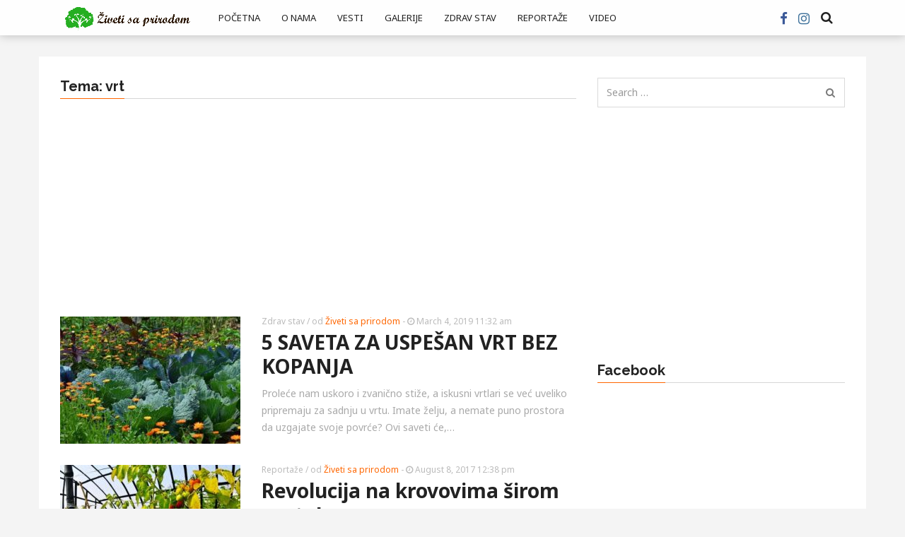

--- FILE ---
content_type: text/html; charset=UTF-8
request_url: https://zivetisaprirodom.rs/tag/vrt/
body_size: 14477
content:
<!DOCTYPE html>
<html lang="en-US">
<head>
  <meta charset="UTF-8">
  <meta name="viewport" content="width=device-width, initial-scale=1">
	<link rel="profile" href="https://gmpg.org/xfn/11">
	<link rel="pingback" href="https://zivetisaprirodom.rs/xmlrpc.php">

	                        <script>
                            /* You can add more configuration options to webfontloader by previously defining the WebFontConfig with your options */
                            if ( typeof WebFontConfig === "undefined" ) {
                                WebFontConfig = new Object();
                            }
                            WebFontConfig['google'] = {families: ['Noto+Sans:100,200,300,400,500,600,700,800,900,100italic,200italic,300italic,400italic,500italic,600italic,700italic,800italic,900italic', 'Raleway:100,200,300,400,500,600,700,800,900,100italic,200italic,300italic,400italic,500italic,600italic,700italic,800italic,900italic&amp;subset=latin,latin-ext']};

                            (function() {
                                var wf = document.createElement( 'script' );
                                wf.src = 'https://ajax.googleapis.com/ajax/libs/webfont/1.5.3/webfont.js';
                                wf.type = 'text/javascript';
                                wf.async = 'true';
                                var s = document.getElementsByTagName( 'script' )[0];
                                s.parentNode.insertBefore( wf, s );
                            })();
                        </script>
                        <meta name='robots' content='index, follow, max-image-preview:large, max-snippet:-1, max-video-preview:-1' />

	<!-- This site is optimized with the Yoast SEO plugin v20.0 - https://yoast.com/wordpress/plugins/seo/ -->
	<title>vrt Archives - Živeti sa prirodom</title>
	<link rel="canonical" href="https://zivetisaprirodom.rs/tag/vrt/" />
	<meta property="og:locale" content="en_US" />
	<meta property="og:type" content="article" />
	<meta property="og:title" content="vrt Archives - Živeti sa prirodom" />
	<meta property="og:url" content="https://zivetisaprirodom.rs/tag/vrt/" />
	<meta property="og:site_name" content="Živeti sa prirodom" />
	<meta name="twitter:card" content="summary_large_image" />
	<script type="application/ld+json" class="yoast-schema-graph">{"@context":"https://schema.org","@graph":[{"@type":"CollectionPage","@id":"https://zivetisaprirodom.rs/tag/vrt/","url":"https://zivetisaprirodom.rs/tag/vrt/","name":"vrt Archives - Živeti sa prirodom","isPartOf":{"@id":"https://zivetisaprirodom.rs/#website"},"primaryImageOfPage":{"@id":"https://zivetisaprirodom.rs/tag/vrt/#primaryimage"},"image":{"@id":"https://zivetisaprirodom.rs/tag/vrt/#primaryimage"},"thumbnailUrl":"https://zivetisaprirodom.rs/wp-content/uploads/2019/03/white-cabbage-min.jpg","breadcrumb":{"@id":"https://zivetisaprirodom.rs/tag/vrt/#breadcrumb"},"inLanguage":"en-US"},{"@type":"ImageObject","inLanguage":"en-US","@id":"https://zivetisaprirodom.rs/tag/vrt/#primaryimage","url":"https://zivetisaprirodom.rs/wp-content/uploads/2019/03/white-cabbage-min.jpg","contentUrl":"https://zivetisaprirodom.rs/wp-content/uploads/2019/03/white-cabbage-min.jpg","width":798,"height":406},{"@type":"BreadcrumbList","@id":"https://zivetisaprirodom.rs/tag/vrt/#breadcrumb","itemListElement":[{"@type":"ListItem","position":1,"name":"Home","item":"https://zivetisaprirodom.rs/"},{"@type":"ListItem","position":2,"name":"vrt"}]},{"@type":"WebSite","@id":"https://zivetisaprirodom.rs/#website","url":"https://zivetisaprirodom.rs/","name":"Živeti sa prirodom","description":"portal namenjen ljubiteljima prirode i zdravog načina života","potentialAction":[{"@type":"SearchAction","target":{"@type":"EntryPoint","urlTemplate":"https://zivetisaprirodom.rs/?s={search_term_string}"},"query-input":"required name=search_term_string"}],"inLanguage":"en-US"}]}</script>
	<!-- / Yoast SEO plugin. -->


<link rel="alternate" type="application/rss+xml" title="Živeti sa prirodom &raquo; Feed" href="https://zivetisaprirodom.rs/feed/" />
<link rel="alternate" type="application/rss+xml" title="Živeti sa prirodom &raquo; Comments Feed" href="https://zivetisaprirodom.rs/comments/feed/" />
<link rel="alternate" type="application/rss+xml" title="Živeti sa prirodom &raquo; vrt Tag Feed" href="https://zivetisaprirodom.rs/tag/vrt/feed/" />
<script type="text/javascript">
/* <![CDATA[ */
window._wpemojiSettings = {"baseUrl":"https:\/\/s.w.org\/images\/core\/emoji\/15.0.3\/72x72\/","ext":".png","svgUrl":"https:\/\/s.w.org\/images\/core\/emoji\/15.0.3\/svg\/","svgExt":".svg","source":{"concatemoji":"https:\/\/zivetisaprirodom.rs\/wp-includes\/js\/wp-emoji-release.min.js?ver=6.6.4"}};
/*! This file is auto-generated */
!function(i,n){var o,s,e;function c(e){try{var t={supportTests:e,timestamp:(new Date).valueOf()};sessionStorage.setItem(o,JSON.stringify(t))}catch(e){}}function p(e,t,n){e.clearRect(0,0,e.canvas.width,e.canvas.height),e.fillText(t,0,0);var t=new Uint32Array(e.getImageData(0,0,e.canvas.width,e.canvas.height).data),r=(e.clearRect(0,0,e.canvas.width,e.canvas.height),e.fillText(n,0,0),new Uint32Array(e.getImageData(0,0,e.canvas.width,e.canvas.height).data));return t.every(function(e,t){return e===r[t]})}function u(e,t,n){switch(t){case"flag":return n(e,"\ud83c\udff3\ufe0f\u200d\u26a7\ufe0f","\ud83c\udff3\ufe0f\u200b\u26a7\ufe0f")?!1:!n(e,"\ud83c\uddfa\ud83c\uddf3","\ud83c\uddfa\u200b\ud83c\uddf3")&&!n(e,"\ud83c\udff4\udb40\udc67\udb40\udc62\udb40\udc65\udb40\udc6e\udb40\udc67\udb40\udc7f","\ud83c\udff4\u200b\udb40\udc67\u200b\udb40\udc62\u200b\udb40\udc65\u200b\udb40\udc6e\u200b\udb40\udc67\u200b\udb40\udc7f");case"emoji":return!n(e,"\ud83d\udc26\u200d\u2b1b","\ud83d\udc26\u200b\u2b1b")}return!1}function f(e,t,n){var r="undefined"!=typeof WorkerGlobalScope&&self instanceof WorkerGlobalScope?new OffscreenCanvas(300,150):i.createElement("canvas"),a=r.getContext("2d",{willReadFrequently:!0}),o=(a.textBaseline="top",a.font="600 32px Arial",{});return e.forEach(function(e){o[e]=t(a,e,n)}),o}function t(e){var t=i.createElement("script");t.src=e,t.defer=!0,i.head.appendChild(t)}"undefined"!=typeof Promise&&(o="wpEmojiSettingsSupports",s=["flag","emoji"],n.supports={everything:!0,everythingExceptFlag:!0},e=new Promise(function(e){i.addEventListener("DOMContentLoaded",e,{once:!0})}),new Promise(function(t){var n=function(){try{var e=JSON.parse(sessionStorage.getItem(o));if("object"==typeof e&&"number"==typeof e.timestamp&&(new Date).valueOf()<e.timestamp+604800&&"object"==typeof e.supportTests)return e.supportTests}catch(e){}return null}();if(!n){if("undefined"!=typeof Worker&&"undefined"!=typeof OffscreenCanvas&&"undefined"!=typeof URL&&URL.createObjectURL&&"undefined"!=typeof Blob)try{var e="postMessage("+f.toString()+"("+[JSON.stringify(s),u.toString(),p.toString()].join(",")+"));",r=new Blob([e],{type:"text/javascript"}),a=new Worker(URL.createObjectURL(r),{name:"wpTestEmojiSupports"});return void(a.onmessage=function(e){c(n=e.data),a.terminate(),t(n)})}catch(e){}c(n=f(s,u,p))}t(n)}).then(function(e){for(var t in e)n.supports[t]=e[t],n.supports.everything=n.supports.everything&&n.supports[t],"flag"!==t&&(n.supports.everythingExceptFlag=n.supports.everythingExceptFlag&&n.supports[t]);n.supports.everythingExceptFlag=n.supports.everythingExceptFlag&&!n.supports.flag,n.DOMReady=!1,n.readyCallback=function(){n.DOMReady=!0}}).then(function(){return e}).then(function(){var e;n.supports.everything||(n.readyCallback(),(e=n.source||{}).concatemoji?t(e.concatemoji):e.wpemoji&&e.twemoji&&(t(e.twemoji),t(e.wpemoji)))}))}((window,document),window._wpemojiSettings);
/* ]]> */
</script>
<style id='wp-emoji-styles-inline-css' type='text/css'>

	img.wp-smiley, img.emoji {
		display: inline !important;
		border: none !important;
		box-shadow: none !important;
		height: 1em !important;
		width: 1em !important;
		margin: 0 0.07em !important;
		vertical-align: -0.1em !important;
		background: none !important;
		padding: 0 !important;
	}
</style>
<link rel='stylesheet' id='wp-block-library-css' href='https://zivetisaprirodom.rs/wp-includes/css/dist/block-library/style.min.css?ver=6.6.4' type='text/css' media='all' />
<style id='classic-theme-styles-inline-css' type='text/css'>
/*! This file is auto-generated */
.wp-block-button__link{color:#fff;background-color:#32373c;border-radius:9999px;box-shadow:none;text-decoration:none;padding:calc(.667em + 2px) calc(1.333em + 2px);font-size:1.125em}.wp-block-file__button{background:#32373c;color:#fff;text-decoration:none}
</style>
<style id='global-styles-inline-css' type='text/css'>
:root{--wp--preset--aspect-ratio--square: 1;--wp--preset--aspect-ratio--4-3: 4/3;--wp--preset--aspect-ratio--3-4: 3/4;--wp--preset--aspect-ratio--3-2: 3/2;--wp--preset--aspect-ratio--2-3: 2/3;--wp--preset--aspect-ratio--16-9: 16/9;--wp--preset--aspect-ratio--9-16: 9/16;--wp--preset--color--black: #000000;--wp--preset--color--cyan-bluish-gray: #abb8c3;--wp--preset--color--white: #ffffff;--wp--preset--color--pale-pink: #f78da7;--wp--preset--color--vivid-red: #cf2e2e;--wp--preset--color--luminous-vivid-orange: #ff6900;--wp--preset--color--luminous-vivid-amber: #fcb900;--wp--preset--color--light-green-cyan: #7bdcb5;--wp--preset--color--vivid-green-cyan: #00d084;--wp--preset--color--pale-cyan-blue: #8ed1fc;--wp--preset--color--vivid-cyan-blue: #0693e3;--wp--preset--color--vivid-purple: #9b51e0;--wp--preset--gradient--vivid-cyan-blue-to-vivid-purple: linear-gradient(135deg,rgba(6,147,227,1) 0%,rgb(155,81,224) 100%);--wp--preset--gradient--light-green-cyan-to-vivid-green-cyan: linear-gradient(135deg,rgb(122,220,180) 0%,rgb(0,208,130) 100%);--wp--preset--gradient--luminous-vivid-amber-to-luminous-vivid-orange: linear-gradient(135deg,rgba(252,185,0,1) 0%,rgba(255,105,0,1) 100%);--wp--preset--gradient--luminous-vivid-orange-to-vivid-red: linear-gradient(135deg,rgba(255,105,0,1) 0%,rgb(207,46,46) 100%);--wp--preset--gradient--very-light-gray-to-cyan-bluish-gray: linear-gradient(135deg,rgb(238,238,238) 0%,rgb(169,184,195) 100%);--wp--preset--gradient--cool-to-warm-spectrum: linear-gradient(135deg,rgb(74,234,220) 0%,rgb(151,120,209) 20%,rgb(207,42,186) 40%,rgb(238,44,130) 60%,rgb(251,105,98) 80%,rgb(254,248,76) 100%);--wp--preset--gradient--blush-light-purple: linear-gradient(135deg,rgb(255,206,236) 0%,rgb(152,150,240) 100%);--wp--preset--gradient--blush-bordeaux: linear-gradient(135deg,rgb(254,205,165) 0%,rgb(254,45,45) 50%,rgb(107,0,62) 100%);--wp--preset--gradient--luminous-dusk: linear-gradient(135deg,rgb(255,203,112) 0%,rgb(199,81,192) 50%,rgb(65,88,208) 100%);--wp--preset--gradient--pale-ocean: linear-gradient(135deg,rgb(255,245,203) 0%,rgb(182,227,212) 50%,rgb(51,167,181) 100%);--wp--preset--gradient--electric-grass: linear-gradient(135deg,rgb(202,248,128) 0%,rgb(113,206,126) 100%);--wp--preset--gradient--midnight: linear-gradient(135deg,rgb(2,3,129) 0%,rgb(40,116,252) 100%);--wp--preset--font-size--small: 13px;--wp--preset--font-size--medium: 20px;--wp--preset--font-size--large: 36px;--wp--preset--font-size--x-large: 42px;--wp--preset--spacing--20: 0.44rem;--wp--preset--spacing--30: 0.67rem;--wp--preset--spacing--40: 1rem;--wp--preset--spacing--50: 1.5rem;--wp--preset--spacing--60: 2.25rem;--wp--preset--spacing--70: 3.38rem;--wp--preset--spacing--80: 5.06rem;--wp--preset--shadow--natural: 6px 6px 9px rgba(0, 0, 0, 0.2);--wp--preset--shadow--deep: 12px 12px 50px rgba(0, 0, 0, 0.4);--wp--preset--shadow--sharp: 6px 6px 0px rgba(0, 0, 0, 0.2);--wp--preset--shadow--outlined: 6px 6px 0px -3px rgba(255, 255, 255, 1), 6px 6px rgba(0, 0, 0, 1);--wp--preset--shadow--crisp: 6px 6px 0px rgba(0, 0, 0, 1);}:where(.is-layout-flex){gap: 0.5em;}:where(.is-layout-grid){gap: 0.5em;}body .is-layout-flex{display: flex;}.is-layout-flex{flex-wrap: wrap;align-items: center;}.is-layout-flex > :is(*, div){margin: 0;}body .is-layout-grid{display: grid;}.is-layout-grid > :is(*, div){margin: 0;}:where(.wp-block-columns.is-layout-flex){gap: 2em;}:where(.wp-block-columns.is-layout-grid){gap: 2em;}:where(.wp-block-post-template.is-layout-flex){gap: 1.25em;}:where(.wp-block-post-template.is-layout-grid){gap: 1.25em;}.has-black-color{color: var(--wp--preset--color--black) !important;}.has-cyan-bluish-gray-color{color: var(--wp--preset--color--cyan-bluish-gray) !important;}.has-white-color{color: var(--wp--preset--color--white) !important;}.has-pale-pink-color{color: var(--wp--preset--color--pale-pink) !important;}.has-vivid-red-color{color: var(--wp--preset--color--vivid-red) !important;}.has-luminous-vivid-orange-color{color: var(--wp--preset--color--luminous-vivid-orange) !important;}.has-luminous-vivid-amber-color{color: var(--wp--preset--color--luminous-vivid-amber) !important;}.has-light-green-cyan-color{color: var(--wp--preset--color--light-green-cyan) !important;}.has-vivid-green-cyan-color{color: var(--wp--preset--color--vivid-green-cyan) !important;}.has-pale-cyan-blue-color{color: var(--wp--preset--color--pale-cyan-blue) !important;}.has-vivid-cyan-blue-color{color: var(--wp--preset--color--vivid-cyan-blue) !important;}.has-vivid-purple-color{color: var(--wp--preset--color--vivid-purple) !important;}.has-black-background-color{background-color: var(--wp--preset--color--black) !important;}.has-cyan-bluish-gray-background-color{background-color: var(--wp--preset--color--cyan-bluish-gray) !important;}.has-white-background-color{background-color: var(--wp--preset--color--white) !important;}.has-pale-pink-background-color{background-color: var(--wp--preset--color--pale-pink) !important;}.has-vivid-red-background-color{background-color: var(--wp--preset--color--vivid-red) !important;}.has-luminous-vivid-orange-background-color{background-color: var(--wp--preset--color--luminous-vivid-orange) !important;}.has-luminous-vivid-amber-background-color{background-color: var(--wp--preset--color--luminous-vivid-amber) !important;}.has-light-green-cyan-background-color{background-color: var(--wp--preset--color--light-green-cyan) !important;}.has-vivid-green-cyan-background-color{background-color: var(--wp--preset--color--vivid-green-cyan) !important;}.has-pale-cyan-blue-background-color{background-color: var(--wp--preset--color--pale-cyan-blue) !important;}.has-vivid-cyan-blue-background-color{background-color: var(--wp--preset--color--vivid-cyan-blue) !important;}.has-vivid-purple-background-color{background-color: var(--wp--preset--color--vivid-purple) !important;}.has-black-border-color{border-color: var(--wp--preset--color--black) !important;}.has-cyan-bluish-gray-border-color{border-color: var(--wp--preset--color--cyan-bluish-gray) !important;}.has-white-border-color{border-color: var(--wp--preset--color--white) !important;}.has-pale-pink-border-color{border-color: var(--wp--preset--color--pale-pink) !important;}.has-vivid-red-border-color{border-color: var(--wp--preset--color--vivid-red) !important;}.has-luminous-vivid-orange-border-color{border-color: var(--wp--preset--color--luminous-vivid-orange) !important;}.has-luminous-vivid-amber-border-color{border-color: var(--wp--preset--color--luminous-vivid-amber) !important;}.has-light-green-cyan-border-color{border-color: var(--wp--preset--color--light-green-cyan) !important;}.has-vivid-green-cyan-border-color{border-color: var(--wp--preset--color--vivid-green-cyan) !important;}.has-pale-cyan-blue-border-color{border-color: var(--wp--preset--color--pale-cyan-blue) !important;}.has-vivid-cyan-blue-border-color{border-color: var(--wp--preset--color--vivid-cyan-blue) !important;}.has-vivid-purple-border-color{border-color: var(--wp--preset--color--vivid-purple) !important;}.has-vivid-cyan-blue-to-vivid-purple-gradient-background{background: var(--wp--preset--gradient--vivid-cyan-blue-to-vivid-purple) !important;}.has-light-green-cyan-to-vivid-green-cyan-gradient-background{background: var(--wp--preset--gradient--light-green-cyan-to-vivid-green-cyan) !important;}.has-luminous-vivid-amber-to-luminous-vivid-orange-gradient-background{background: var(--wp--preset--gradient--luminous-vivid-amber-to-luminous-vivid-orange) !important;}.has-luminous-vivid-orange-to-vivid-red-gradient-background{background: var(--wp--preset--gradient--luminous-vivid-orange-to-vivid-red) !important;}.has-very-light-gray-to-cyan-bluish-gray-gradient-background{background: var(--wp--preset--gradient--very-light-gray-to-cyan-bluish-gray) !important;}.has-cool-to-warm-spectrum-gradient-background{background: var(--wp--preset--gradient--cool-to-warm-spectrum) !important;}.has-blush-light-purple-gradient-background{background: var(--wp--preset--gradient--blush-light-purple) !important;}.has-blush-bordeaux-gradient-background{background: var(--wp--preset--gradient--blush-bordeaux) !important;}.has-luminous-dusk-gradient-background{background: var(--wp--preset--gradient--luminous-dusk) !important;}.has-pale-ocean-gradient-background{background: var(--wp--preset--gradient--pale-ocean) !important;}.has-electric-grass-gradient-background{background: var(--wp--preset--gradient--electric-grass) !important;}.has-midnight-gradient-background{background: var(--wp--preset--gradient--midnight) !important;}.has-small-font-size{font-size: var(--wp--preset--font-size--small) !important;}.has-medium-font-size{font-size: var(--wp--preset--font-size--medium) !important;}.has-large-font-size{font-size: var(--wp--preset--font-size--large) !important;}.has-x-large-font-size{font-size: var(--wp--preset--font-size--x-large) !important;}
:where(.wp-block-post-template.is-layout-flex){gap: 1.25em;}:where(.wp-block-post-template.is-layout-grid){gap: 1.25em;}
:where(.wp-block-columns.is-layout-flex){gap: 2em;}:where(.wp-block-columns.is-layout-grid){gap: 2em;}
:root :where(.wp-block-pullquote){font-size: 1.5em;line-height: 1.6;}
</style>
<link rel='stylesheet' id='contact-form-7-css' href='https://zivetisaprirodom.rs/wp-content/plugins/contact-form-7/includes/css/styles.css?ver=5.7.3' type='text/css' media='all' />
<link rel='stylesheet' id='font-awesome-css' href='https://zivetisaprirodom.rs/wp-content/plugins/js_composer/assets/lib/bower/font-awesome/css/font-awesome.min.css?ver=4.12.1' type='text/css' media='all' />
<link rel='stylesheet' id='twitter-bootstrap-css' href='https://zivetisaprirodom.rs/wp-content/themes/admag/css/plugins/bootstrap/css/bootstrap.min.css?ver=6.6.4' type='text/css' media='all' />
<link rel='stylesheet' id='dt-style-css' href='https://zivetisaprirodom.rs/wp-content/themes/admag/style.css?ver=6.6.4' type='text/css' media='all' />
<script type="text/javascript" src="https://zivetisaprirodom.rs/wp-includes/js/jquery/jquery.min.js?ver=3.7.1" id="jquery-core-js"></script>
<script type="text/javascript" src="https://zivetisaprirodom.rs/wp-includes/js/jquery/jquery-migrate.min.js?ver=3.4.1" id="jquery-migrate-js"></script>
<link rel="https://api.w.org/" href="https://zivetisaprirodom.rs/wp-json/" /><link rel="alternate" title="JSON" type="application/json" href="https://zivetisaprirodom.rs/wp-json/wp/v2/tags/172" /><link rel="EditURI" type="application/rsd+xml" title="RSD" href="https://zivetisaprirodom.rs/xmlrpc.php?rsd" />
<meta name="generator" content="WordPress 6.6.4" />

<style type="text/css">.logo img{height: 40px;}.mid-logo-wrapper .logo img{height: 90px;}body,p,code, kbd, pre, samp{font-size: 14px;line-height: 24px;}body{background-image: url("") !important;}.mega-menu .dropdown-menu > li > a:hover, 
.mega-menu .dropdown-submenu:hover>a,
.star-reviews,
.post-content a,
a,
.dropdown-menu .mega-menu-news .mega-menu-detail h4 a:hover,
.nav .tabs-left > .nav-tabs > li > a:hover, 
.nav .tabs-left > .nav-tabs > li.active > a,
.navbar-nav>li>a:hover, 
.navbar-nav>li>a:focus, 
.dropdown-menu>.active>a,
.navbar-nav>li.open>a, 
.navbar-nav>li.open>a:after,
.widget-content li h3 a:hover, 
.news-title a:hover, 
.small-article h6 a:hover,
.simple-post h3 a:hover, 
.widget-post h3 a:hover,
.widget_categories li a:hover, 
.widget_categories li a:hover span, 
.comments-wrapper .comment-reply-link, 
.post-header .simple-share a, 
.parallax-wrapper .simple-share a,
.post-drop-caps > p:first-child:first-letter, 
.drop-caps,
.author-position,
.simple-share .author a,
.simple-share .author a:hover,
.box-news .simple-share a,
.box-news .simple-share a:hover,
.post-nav-wrapper a:hover,
.author-box .author-info h3 a:hover,
.author-contact a:hover,
.comments-wrapper .author-name:hover,
.post-header .simple-share a:hover, 
.post-header .simple-share a:focus, 
.parallax-wrapper .simple-share a:hover, 
.parallax-wrapper .simple-share a:focus,
.tag-list li.trending{color: #ff6600}.progress-bar,.progress-bar, .tags-widget li a:hover, .tagcloud a:hover, .tag-list li a:hover, .tag-list li.active a{background-color: #ff6600}.mega-menu .dropdown-submenu:hover>a:after,
.nav .tabs-left > .nav-tabs > li.active>a:after{border-left-color: #ff6600}.widget .nav-tabs>li.active>a, 
.widget .nav-tabs>li.active>a:focus, 
.widget .nav-tabs>li.active>a:hover,
.block-title span,
.comments-wrapper .comment-reply-link:hover,
.modern-quote,
.box-news .simple-share a:hover,
.simple-share .author a:hover,
.post-header .simple-share a:hover, 
.post-header .simple-share a:focus, 
.parallax-wrapper .simple-share a:hover, 
.parallax-wrapper .simple-share a:focus,
.progress-bar, .tags-widget li a:hover, .tagcloud a:hover{border-color: #ff6600}.navbar-nav>li>a{font-size: 13px;line-height: 20px;}.mega-menu .dropdown-menu>li, .dropdown-menu>li>a, .mega-menu .nav-tabs>li>a{font-size: 12px;line-height: 20px;}.block-title, .comment-reply-title, .widget .nav-tabs>li>a,.widget .nav-tabs>li, .wpb_heading, .widgettitle, .footer-title{font-size: 20px;line-height: 24px;}.mm-listview>li>a{font-size: 12px;}.h1, h1{font-size: 38px;line-height: 46px;}.h2, h2{font-size: 32px;line-height: 38px;}.h3, h3{font-size: 28px;line-height: 34px;}.h4, h4{font-size: 21px;line-height: 25px;}.h5, h5{font-size: 14px;line-height: 19px;}.h6, h6{font-size: 14px;line-height: 17px;}.post-title{font-size: 42px;line-height: 50px;}.parallax-wrapper .post-title{font-size: 52px;line-height: 56px;}</style>
<meta name="generator" content="Powered by Visual Composer - drag and drop page builder for WordPress."/>
<!--[if lte IE 9]><link rel="stylesheet" type="text/css" href="https://zivetisaprirodom.rs/wp-content/plugins/js_composer/assets/css/vc_lte_ie9.min.css" media="screen"><![endif]--><!--[if IE  8]><link rel="stylesheet" type="text/css" href="https://zivetisaprirodom.rs/wp-content/plugins/js_composer/assets/css/vc-ie8.min.css" media="screen"><![endif]--><link rel="shortcut icon" href="https://zivetisaprirodom.rs/wp-content/uploads/2019/04/icon.png" type="image/x-icon" /><script type="text/javascript">
      /* <![CDATA[ */var ajaxurl = "https://zivetisaprirodom.rs/wp-admin/admin-ajax.php";var dt_path = "https://zivetisaprirodom.rs/wp-content/themes/admag";var dt_paginated_blocks = [];var dt_paginated_blocks_type = [];var dt_paginated_blocks_items = [];/* ]]> */
      </script><style type="text/css" title="dynamic-css" class="options-output">body{background-color:#f4f4f4;}.main-content, .news-details, .theiaStickySidebar{background-color:#FFFFFF;}.header-wrapper, .header-mid{background-color:#FFFFFF;}.header, .no-js .sb-search .sb-icon-search{background-color:rgba(255,255,255,0.9);}.header-top{background-color:#000000;}.sticky-sidebar{background-color:#FFFFFF;}.footer{background-color:#373737;}.footer-bottom{background-color:#2c2c2c;}.logo{margin-top:7px;margin-right:15px;margin-bottom:0;margin-left:0;}.mid-logo-wrapper .logo{margin-top:25px;margin-right:0;margin-bottom:0;margin-left:0;}html,body,.post-review-text,code, kbd, pre, samp{font-family:"Noto Sans";text-transform:none;font-weight:400;font-style:normal;opacity: 1;visibility: visible;-webkit-transition: opacity 0.24s ease-in-out;-moz-transition: opacity 0.24s ease-in-out;transition: opacity 0.24s ease-in-out;}.wf-loading html,body,.post-review-text,code, kbd, pre, samp,{opacity: 0;}.ie.wf-loading html,body,.post-review-text,code, kbd, pre, samp,{visibility: hidden;}h1, h2, h3, h4, h5, h6, .h1, .h2, .h3, .h4, .h5, .h6{font-family:"Noto Sans";text-transform:none;font-weight:700;font-style:normal;opacity: 1;visibility: visible;-webkit-transition: opacity 0.24s ease-in-out;-moz-transition: opacity 0.24s ease-in-out;transition: opacity 0.24s ease-in-out;}.wf-loading h1, h2, h3, h4, h5, h6, .h1, .h2, .h3, .h4, .h5, .h6,{opacity: 0;}.ie.wf-loading h1, h2, h3, h4, h5, h6, .h1, .h2, .h3, .h4, .h5, .h6,{visibility: hidden;}.widget-post h3, .tag-list li, .dropdown-menu .mega-menu-news .mega-menu-detail h4{font-family:"Noto Sans";text-transform:none;font-weight:400;font-style:normal;opacity: 1;visibility: visible;-webkit-transition: opacity 0.24s ease-in-out;-moz-transition: opacity 0.24s ease-in-out;transition: opacity 0.24s ease-in-out;}.wf-loading .widget-post h3, .tag-list li, .dropdown-menu .mega-menu-news .mega-menu-detail h4,{opacity: 0;}.ie.wf-loading .widget-post h3, .tag-list li, .dropdown-menu .mega-menu-news .mega-menu-detail h4,{visibility: hidden;}.featured-header h2, .page-subtitle{font-family:"Noto Sans";text-transform:none;font-weight:700;font-style:normal;opacity: 1;visibility: visible;-webkit-transition: opacity 0.24s ease-in-out;-moz-transition: opacity 0.24s ease-in-out;transition: opacity 0.24s ease-in-out;}.wf-loading .featured-header h2, .page-subtitle,{opacity: 0;}.ie.wf-loading .featured-header h2, .page-subtitle,{visibility: hidden;}.block-title, .comment-reply-title, .widget .nav-tabs>li>a, .wpb_heading, .widgettitle, .footer-title{font-family:Raleway;text-transform:none;font-weight:700;font-style:normal;opacity: 1;visibility: visible;-webkit-transition: opacity 0.24s ease-in-out;-moz-transition: opacity 0.24s ease-in-out;transition: opacity 0.24s ease-in-out;}.wf-loading .block-title, .comment-reply-title, .widget .nav-tabs>li>a, .wpb_heading, .widgettitle, .footer-title,{opacity: 0;}.ie.wf-loading .block-title, .comment-reply-title, .widget .nav-tabs>li>a, .wpb_heading, .widgettitle, .footer-title,{visibility: hidden;}.mega-menu .navbar-nav>li>a,.mm-listview a, .mega-menu .nav-tabs>li>a, .header-top .top-menu li, .mega-menu .nav, .mega-menu .collapse, .mega-menu .dropdown{font-family:"Noto Sans";text-transform:uppercase;font-weight:400;font-style:normal;opacity: 1;visibility: visible;-webkit-transition: opacity 0.24s ease-in-out;-moz-transition: opacity 0.24s ease-in-out;transition: opacity 0.24s ease-in-out;}.wf-loading .mega-menu .navbar-nav>li>a,.mm-listview a, .mega-menu .nav-tabs>li>a, .header-top .top-menu li, .mega-menu .nav, .mega-menu .collapse, .mega-menu .dropdown,{opacity: 0;}.ie.wf-loading .mega-menu .navbar-nav>li>a,.mm-listview a, .mega-menu .nav-tabs>li>a, .header-top .top-menu li, .mega-menu .nav, .mega-menu .collapse, .mega-menu .dropdown,{visibility: hidden;}</style><noscript><style type="text/css"> .wpb_animate_when_almost_visible { opacity: 1; }</style></noscript>
<script>
  (function(i,s,o,g,r,a,m){i['GoogleAnalyticsObject']=r;i[r]=i[r]||function(){
  (i[r].q=i[r].q||[]).push(arguments)},i[r].l=1*new Date();a=s.createElement(o),
  m=s.getElementsByTagName(o)[0];a.async=1;a.src=g;m.parentNode.insertBefore(a,m)
  })(window,document,'script','https://www.google-analytics.com/analytics.js','ga');

  ga('create', 'UA-90907926-1', 'auto');
  ga('send', 'pageview');

</script>


<meta property="fb:pages" content="766711790074823" />
<!-- Ezoic Ad Testing Code-->
<script src="//g.ezoic.net/ezoic/ezoiclitedata.go?did=95023"></script>
<!-- Ezoic Ad Testing Code-->

	
<link rel="manifest" href="/manifest.json" />
<script src="https://cdn.onesignal.com/sdks/OneSignalSDK.js" async=""></script>
<script>
  var OneSignal = window.OneSignal || [];
  OneSignal.push(function() {
    OneSignal.init({
      appId: "db587b98-1d7b-4a7b-93b5-2cda81e09957",
    });
  });
</script>
	
	<meta name="ahrefs-site-verification" content="428943090d80293b8b2845a3262838bf3e7f20515a75b1d9a05400e525758c12">
	
</head>




<body data-rsssl=1 class="archive tag tag-vrt tag-172 sticky-header sticky-headroom wide wpb-js-composer js-comp-ver-4.12.1 vc_responsive">

<div id="fb-root"></div>
<script>(function(d, s, id) {
  var js, fjs = d.getElementsByTagName(s)[0];
  if (d.getElementById(id)) return;
  js = d.createElement(s); js.id = id;
  js.src = "//connect.facebook.net/en_US/sdk.js#xfbml=1&version=v2.4";
  fjs.parentNode.insertBefore(js, fjs);
}(document, 'script', 'facebook-jssdk'));</script>


<div id="main">
	<header class="header-wrapper clearfix">
    
        
    <div class="header" id="header">
      <div class="container">
        <div class="mag-content">
          <div class="row">
            <div class="col-md-12">

            <a class="navbar-toggle collapsed" id="nav-button" href="#mobile-nav">
              <span class="icon-bar"></span>
              <span class="icon-bar"></span>
              <span class="icon-bar"></span>
              <span class="icon-bar"></span>
            </a>
            

            <nav class="navbar mega-menu">
                                            <a class="logo" href="https://zivetisaprirodom.rs/" title="Živeti sa prirodom - portal namenjen ljubiteljima prirode i zdravog načina života" rel="home">
                  <img src="https://zivetisaprirodom.rs/wp-content/uploads/2017/02/logozsp.png" alt="Živeti sa prirodom" />
                </a>
                          
              <div id="main-nav" class="collapse navbar-collapse"><ul id="menu-glavni-meni" class="nav navbar-nav"><li id="menu-item-2071" class="menu-item menu-item-type-post_type menu-item-object-page menu-item-home menu-item-2071"><a href="https://zivetisaprirodom.rs/">Početna</a></li>
<li id="menu-item-1158" class="menu-item menu-item-type-post_type menu-item-object-page menu-item-1158"><a href="https://zivetisaprirodom.rs/o-nama/">O nama</a></li>
<li id="menu-item-2105" class="menu-item menu-item-type-taxonomy menu-item-object-category menu-item-2105 menu-color54"><a href="https://zivetisaprirodom.rs/category/vesti/">Vesti</a></li>
<li id="menu-item-2106" class="menu-item menu-item-type-taxonomy menu-item-object-category menu-item-2106 menu-color59"><a href="https://zivetisaprirodom.rs/category/galerije/">Galerije</a></li>
<li id="menu-item-2109" class="menu-item menu-item-type-taxonomy menu-item-object-category menu-item-2109 menu-color58"><a href="https://zivetisaprirodom.rs/category/zdrav-stav/">Zdrav stav</a></li>
<li id="menu-item-2107" class="menu-item menu-item-type-taxonomy menu-item-object-category menu-item-2107 menu-color55"><a href="https://zivetisaprirodom.rs/category/reportaze/">Reportaže</a></li>
<li id="menu-item-2108" class="menu-item menu-item-type-taxonomy menu-item-object-category menu-item-2108 menu-color60"><a href="https://zivetisaprirodom.rs/category/video/">Video</a></li>
</ul></div>
              
              <div class="header-right">
                <div class="social-icons">
                                      <a href="https://www.facebook.com/zivetisaprirodom/" data-toggle="tooltip" data-placement="bottom" title="" data-original-title="Facebook" target="_blank"><i class="fa fa-facebook fa-lg"></i></a><a href="https://www.instagram.com/zivetisaprirodom.rs" data-toggle="tooltip" data-placement="bottom" title="" data-original-title="Instagram" target="_blank"><i class="fa fa-instagram fa-lg"></i></a>                                    <!-- Only for Fixed Sidebar Layout -->
                  
                </div><!-- .social-icons -->
                <a href="#" class="fixed-button navbar-toggle" id="fixed-button">
                  <i></i>
                  <i></i>
                  <i></i>
                  <i></i>
                </a><!-- .fixed-button -->
              </div>

                              <div id="sb-search" class="sb-search">
                   <form action="https://zivetisaprirodom.rs/" method="get">
                      <input class="sb-search-input" placeholder="Unesite reči za pretragu..." type="text" value="" name="s" id="search">
                      <input class="sb-search-submit" type="submit" value="">
                      <input type="hidden" value="post" name="post_type" id="post_type" />
                      <span class="sb-icon-search fa fa-search" data-toggle="tooltip" data-placement="bottom" title="" data-original-title="Search"></span>
                   </form>
                </div>
                          </nav>
            </div>
          </div>
        </div><!-- .mag-content -->
      </div><!-- .container -->
    </div><!-- .header -->
    
  </header><!-- .header-wrapper -->

	<div id="content" class="site-content">
    <!-- Begin Main Wrapper -->
    <div class="container main-wrapper">
      
      
      <div class="main-content mag-content clearfix">

        
        <div class="row inf-wrapper">

          
          <div class="col-md-8 main-wp ">
            <section class="dt-block"><div id="dtblock948aca0e0faf4c9fe77baea15655ffc5"><h1 class="block-title"><span>Tema: vrt</span></h1><div class='code-block code-block-1' style='margin: 8px 0; clear: both;'>
<!-- Ezoic - iznad naslova - under_page_title -->
<div id="ezoic-pub-ad-placeholder-102">

<script async src="//pagead2.googlesyndication.com/pagead/js/adsbygoogle.js"></script>
<!--  -->
<ins class="adsbygoogle"
     style="display:block"
     data-ad-client="ca-pub-2369883428812857"
     data-ad-slot="3292363489"
     data-ad-format="auto"
     data-full-width-responsive="true"></ins>
<script>
(adsbygoogle = window.adsbygoogle || []).push({});
</script>

</div>
<!-- End Ezoic - iznad naslova - under_page_title --></div>
<div class="row main-block"><div class="col-md-12">
<article class="simple-post simple-big clearfix post-4581 post type-post status-publish format-standard has-post-thumbnail hentry category-zdrav-stav tag-odmor-za-dusu tag-priroda tag-vrt tag-ziveti-sa-prirodom">
      <div class="simple-thumb">
      <a href="https://zivetisaprirodom.rs/5-saveta-za-uspesan-vrt-bez-kopanja/">
            <img src="https://zivetisaprirodom.rs/wp-content/uploads/2019/03/white-cabbage-min-255x180.jpg" class="attachment-simple_big_thumb size-simple_big_thumb wp-post-image" alt="" decoding="async" />      </a>
    </div>
    <header>
    <p class="simple-share"><a href='https://zivetisaprirodom.rs/category/zdrav-stav/' class=''>Zdrav stav</a> / od <span class="author vcard"><a class="url fn n" href="https://zivetisaprirodom.rs/author/olivera/">Živeti sa prirodom</a></span> - <span class="article-date"><i class="fa fa-clock-o"></i> March 4, 2019 11:32 am</span></p>    <h3>
      <a href="https://zivetisaprirodom.rs/5-saveta-za-uspesan-vrt-bez-kopanja/">5 SAVETA ZA USPEŠAN VRT BEZ KOPANJA</a>
    </h3>
    <p class="excerpt">Proleće nam uskoro i zvanično stiže, a iskusni vrtlari se već uveliko pripremaju za sadnju u vrtu. Imate želju, a nemate puno prostora da uzgajate svoje povrće? Ovi saveti će,&#8230;</p>
  </header>
</article></div></div><div class="row main-block"><div class="col-md-12">
<article class="simple-post simple-big clearfix post-3626 post type-post status-publish format-standard has-post-thumbnail hentry category-reportaze tag-gradska-zona tag-povratak-prirodi tag-povrce tag-voce tag-vrt tag-zelena-oaza tag-ziveti-sa-prirodom">
      <div class="simple-thumb">
      <a href="https://zivetisaprirodom.rs/revolucija-na-krovovima-sirom-sveta/">
            <img src="https://zivetisaprirodom.rs/wp-content/uploads/2017/08/rooftop-garden-1-255x180.jpg" class="attachment-simple_big_thumb size-simple_big_thumb wp-post-image" alt="" decoding="async" />      </a>
    </div>
    <header>
    <p class="simple-share"><a href='https://zivetisaprirodom.rs/category/reportaze/' class=''>Reportaže</a> / od <span class="author vcard"><a class="url fn n" href="https://zivetisaprirodom.rs/author/olivera/">Živeti sa prirodom</a></span> - <span class="article-date"><i class="fa fa-clock-o"></i> August 8, 2017 12:38 pm</span></p>    <h3>
      <a href="https://zivetisaprirodom.rs/revolucija-na-krovovima-sirom-sveta/">Revolucija na krovovima širom sveta!</a>
    </h3>
    <p class="excerpt"> S obzirom da više od 54% populacije živi u gradovima (svake godine se ovaj procenat povećava za 1,8% &#8211; podatak Global Health Observatory), vreme je za ozbiljan plan uzgoja hrane&#8230;</p>
  </header>
</article></div></div><div class="row main-block"><div class="col-md-12">
<article class="simple-post simple-big clearfix post-2762 post type-post status-publish format-standard has-post-thumbnail hentry category-galerije tag-dvoriste tag-namestaj tag-palete tag-vrt tag-ziveti-sa-prirodom">
      <div class="simple-thumb">
      <a href="https://zivetisaprirodom.rs/23-odlicne-ideje-kako-da-od-starih-drvenih-paleta-napravite-namestaj/">
            <img src="https://zivetisaprirodom.rs/wp-content/uploads/2017/04/18-630x436-255x180.jpg" class="attachment-simple_big_thumb size-simple_big_thumb wp-post-image" alt="" decoding="async" />      </a>
    </div>
    <header>
    <p class="simple-share"><a href='https://zivetisaprirodom.rs/category/galerije/' class=''>Galerije</a> / od <span class="author vcard"><a class="url fn n" href="https://zivetisaprirodom.rs/author/olivera/">Živeti sa prirodom</a></span> - <span class="article-date"><i class="fa fa-clock-o"></i> April 2, 2017 6:56 am</span></p>    <h3>
      <a href="https://zivetisaprirodom.rs/23-odlicne-ideje-kako-da-od-starih-drvenih-paleta-napravite-namestaj/">23 odlične ideje kako da od starih drvenih paleta napravite nameštaj u dvorištu</a>
    </h3>
    <p class="excerpt">Nameštaj za dvorište ili vrt možete i sami da napravite i to uz veoma mala ulaganja. Evo šta vam je potrebno: stare drvene palete, jastuci, alat da učvrstite palete, malo&#8230;</p>
  </header>
</article></div></div><div class="row main-block"><div class="col-md-12">
<article class="simple-post simple-big clearfix post-1684 post type-post status-publish format-standard has-post-thumbnail hentry category-galerije tag-basta tag-dekoracija tag-ideje tag-igraliste tag-panj tag-recikliranje tag-vaze tag-vrt tag-ziveti-sa-prirodom">
      <div class="simple-thumb">
      <a href="https://zivetisaprirodom.rs/8-neverovatnih-ideja-kako-iskoristiti-stari-panj/">
            <img src="https://zivetisaprirodom.rs/wp-content/uploads/2017/02/DIY-Tree-Stump-Garden-22-255x180.jpg" class="attachment-simple_big_thumb size-simple_big_thumb wp-post-image" alt="" decoding="async" loading="lazy" />      </a>
    </div>
    <header>
    <p class="simple-share"><a href='https://zivetisaprirodom.rs/category/galerije/' class=''>Galerije</a> / od <span class="author vcard"><a class="url fn n" href="https://zivetisaprirodom.rs/author/olivera/">Živeti sa prirodom</a></span> - <span class="article-date"><i class="fa fa-clock-o"></i> February 9, 2017 11:56 am</span></p>    <h3>
      <a href="https://zivetisaprirodom.rs/8-neverovatnih-ideja-kako-iskoristiti-stari-panj/">8 neverovatnih ideja kako iskoristiti stari panj</a>
    </h3>
    <p class="excerpt">Ako se pokušavate osloboditi panjeva u svojoj bašti pogledajte neke ideje kako ih možete iskoristiti. Postoji veoma mnogo načina da se iskoristi stari panj i da izgleda kao divna dekoracija&#8230;</p>
  </header>
</article></div></div></div></section><script type="text/javascript">
      /* <![CDATA[ */dt_paginated_blocks.push("dtblock948aca0e0faf4c9fe77baea15655ffc5");dt_paginated_blocks_items.push("main-block");dt_paginated_blocks_type.push("load-more");/* ]]> */</script>          </div>
          
                      <div class="col-md-4 ">
              
<div class="widget-area" role="complementary">
   <div class="theiaStickySidebar">
	  <aside id="search-2" class="widget widget_search"><form role="search" method="get" class="search-form" action="https://zivetisaprirodom.rs/">
				<div class="input-group">
					<span class="screen-reader-text">Search for:</span>
					<input type="search" class="form-control" placeholder="Search &hellip;" value="" name="s" />
				 
				<span class="input-group-btn"><button type="submit" class="btn btn-default" value="Unesite reči za pretragu..." >
			<i class="fa fa-search"></i></button></span></div></form></aside><aside id="custom_html-2" class="widget_text widget widget_custom_html"><div class="textwidget custom-html-widget"><!-- Ezoic - desno vertical - native_side_top -->
<div id="ezoic-pub-ad-placeholder-101">

<script async src="//pagead2.googlesyndication.com/pagead/js/adsbygoogle.js"></script>
<!--  -->
<ins class="adsbygoogle"
     style="display:block"
     data-ad-client="ca-pub-2369883428812857"
     data-ad-slot="3292363489"
     data-ad-format="auto"
     data-full-width-responsive="true"></ins>
<script>
(adsbygoogle = window.adsbygoogle || []).push({});
</script>
</div>
<!-- End Ezoic - desno vertical - native_side_top --></div></aside><aside id="facebook_widget-1" class="widget widget_facebook_widget"><h3 class="block-title"><span>Facebook</span></h3><div style="height:220px; overflow:hidden;"><div class="fb-page" data-href="https://www.facebook.com/zivetisaprirodom/" data-height="220" data-small-header="false" data-adapt-container-width="false" data-hide-cover="false" data-show-facepile="true" data-show-posts="false"><div class="fb-xfbml-parse-ignore"></div></div></div></aside><aside id="tabs_widget-1" class="widget widget_tabs_widget">      <ul class="nav nav-tabs" role="tablist" id="widget-tab">
                  <li role="presentation" class="active"><a href="#dtblock514473246b09740ef206c6fca5da1d23" aria-controls="dtblock514473246b09740ef206c6fca5da1d23" role="tab" data-toggle="tab" aria-expanded="true">Novo</a></li>
                  <li role="presentation" class=""><a href="#dtblock9ec58cf4f687130f253f3568ef572e4e" aria-controls="dtblock9ec58cf4f687130f253f3568ef572e4e" role="tab" data-toggle="tab" aria-expanded="false">Popularno</a></li>
              </ul>

      <div class="tab-content">
                  <div role="tabpanel" class="tab-pane animated fadeIn clearfix active" id="dtblock514473246b09740ef206c6fca5da1d23">
            <div class="">
              <div id="dtblock514473246b09740ef206c6fca5da1d23kkk">
<article class="widget-post clearfix post-4903 post type-post status-publish format-standard has-post-thumbnail hentry category-reportaze tag-beograd tag-cist-vazduh tag-jezero tag-netaknuta-priroda tag-savrsenstvo tag-srbija tag-suma tag-tresnja tag-ziveti-sa-prirodom">
      <div class="simple-thumb">
      <a href="https://zivetisaprirodom.rs/mali-raj-1111/">
        <img src="https://zivetisaprirodom.rs/wp-content/uploads/2017/04/blog_001-95x80.jpg" class="attachment-text_thumb size-text_thumb wp-post-image" alt="" decoding="async" loading="lazy" />      </a>
    </div>
      <header>
    <h3 class="h5">
      <a href="https://zivetisaprirodom.rs/mali-raj-1111/">Mali raj, ime mu je Trešnja</a>
    </h3>
    <p class="simple-share"><span class="article-date"><i class="fa fa-clock-o"></i> June 11, 2020 4:08 pm</span></p>  </header>
</article>
<article class="widget-post clearfix post-4895 post type-post status-publish format-standard has-post-thumbnail hentry category-zdrav-stav tag-drvece tag-fruska-gora tag-nacionalni-park tag-srbija tag-sume tag-zdrav-stav tag-ziveti-sa-prirodom">
      <div class="simple-thumb">
      <a href="https://zivetisaprirodom.rs/spasite-sume-fruske-gore-kupite-zivo-drvo/">
        <img src="https://zivetisaprirodom.rs/wp-content/uploads/2019/08/67403538_10218159712811774_2245156169293234176_o-95x80.jpg" class="attachment-text_thumb size-text_thumb wp-post-image" alt="" decoding="async" loading="lazy" />      </a>
    </div>
      <header>
    <h3 class="h5">
      <a href="https://zivetisaprirodom.rs/spasite-sume-fruske-gore-kupite-zivo-drvo/">Spasite šume Fruške Gore &#8211; kupite živo drvo!</a>
    </h3>
    <p class="simple-share"><span class="article-date"><i class="fa fa-clock-o"></i> August 6, 2019 9:52 am</span></p>  </header>
</article>
<article class="widget-post clearfix post-4890 post type-post status-publish format-standard has-post-thumbnail hentry category-vesti tag-deliblatska-pescara tag-lepota tag-netaknuta-priroda tag-pescara tag-srbija tag-u-smiraj-dana tag-ziveti-sa-prirodom">
      <div class="simple-thumb">
      <a href="https://zivetisaprirodom.rs/dozivite-najlepsi-zalazak-sunca-u-jednoj-od-poslednjih-pustinja-u-evropi/">
        <img src="https://zivetisaprirodom.rs/wp-content/uploads/2019/07/27540989_217836132112722_5841849638321935201_n-95x80.jpg" class="attachment-text_thumb size-text_thumb wp-post-image" alt="" decoding="async" loading="lazy" />      </a>
    </div>
      <header>
    <h3 class="h5">
      <a href="https://zivetisaprirodom.rs/dozivite-najlepsi-zalazak-sunca-u-jednoj-od-poslednjih-pustinja-u-evropi/">Doživite najlepši zalazak Sunca u jednoj od poslednjih pustinja u Evropi</a>
    </h3>
    <p class="simple-share"><span class="article-date"><i class="fa fa-clock-o"></i> July 15, 2019 10:48 am</span></p>  </header>
</article>
<article class="widget-post clearfix post-4856 post type-post status-publish format-standard has-post-thumbnail hentry category-vesti tag-kornjasi tag-leptiri tag-netaknuta-priroda tag-oprasivaci tag-pcele tag-ptice tag-zdrav-stav tag-ziveti-sa-prirodom">
      <div class="simple-thumb">
      <a href="https://zivetisaprirodom.rs/medunarodna-nedelja-oprasivaca-2019-godine/">
        <img src="https://zivetisaprirodom.rs/wp-content/uploads/2019/06/hotell-95x80.jpg" class="attachment-text_thumb size-text_thumb wp-post-image" alt="" decoding="async" loading="lazy" />      </a>
    </div>
      <header>
    <h3 class="h5">
      <a href="https://zivetisaprirodom.rs/medunarodna-nedelja-oprasivaca-2019-godine/">Međunarodna nedelja oprašivača 2019. godine</a>
    </h3>
    <p class="simple-share"><span class="article-date"><i class="fa fa-clock-o"></i> June 20, 2019 10:17 am</span></p>  </header>
</article>
<article class="widget-post clearfix post-4836 post type-post status-publish format-standard has-post-thumbnail hentry category-zdrav-stav tag-cvet tag-hrana tag-kina tag-oprasivanje tag-pcele">
      <div class="simple-thumb">
      <a href="https://zivetisaprirodom.rs/u-kini-umesto-pcela-rucno-oprasivanje-voca/">
        <img src="https://zivetisaprirodom.rs/wp-content/uploads/2019/06/kina-95x80.jpg" class="attachment-text_thumb size-text_thumb wp-post-image" alt="" decoding="async" loading="lazy" />      </a>
    </div>
      <header>
    <h3 class="h5">
      <a href="https://zivetisaprirodom.rs/u-kini-umesto-pcela-rucno-oprasivanje-voca/">U Kini, umesto pčela, ručno oprašivanje voća</a>
    </h3>
    <p class="simple-share"><span class="article-date"><i class="fa fa-clock-o"></i> June 10, 2019 2:22 pm</span></p>  </header>
</article></div>
            </div>
          </div>

                            <div role="tabpanel" class="tab-pane animated fadeIn clearfix" id="dtblock9ec58cf4f687130f253f3568ef572e4e">
            <div class="">
              <div id="dtblock9ec58cf4f687130f253f3568ef572e4ekkk">
<article class="widget-post clearfix post-2459 post type-post status-publish format-standard has-post-thumbnail hentry category-destinacije category-reportaze tag-netaknuta-priroda tag-odmor-za-dusu tag-selo tag-srbija tag-ziveti-sa-prirodom">
      <div class="simple-thumb">
      <a href="https://zivetisaprirodom.rs/beg-iz-realnosti-10-najsarmantnijih-sela-u-srbiji/">
        <img src="https://zivetisaprirodom.rs/wp-content/uploads/2017/03/Selo-Zaovine-na-Tari1-95x80.jpg" class="attachment-text_thumb size-text_thumb wp-post-image" alt="" decoding="async" loading="lazy" />      </a>
    </div>
      <header>
    <h3 class="h5">
      <a href="https://zivetisaprirodom.rs/beg-iz-realnosti-10-najsarmantnijih-sela-u-srbiji/">BEG IZ REALNOSTI: 10 najšarmantnijih sela u Srbiji</a>
    </h3>
    <p class="simple-share"><i class="fa fa-eye"></i> 170,795 views</p>  </header>
</article>
<article class="widget-post clearfix post-1789 post type-post status-publish format-standard has-post-thumbnail hentry category-vesti tag-avantura tag-glumac tag-odmor-za-dusu tag-porodica tag-rakija tag-selo tag-zemlja tag-ziveti-sa-prirodom tag-zivot">
      <div class="simple-thumb">
      <a href="https://zivetisaprirodom.rs/nenad-jezdic-je-pre-15-godina-pobegao-na-selo-evo-kako-danas-zivi-i-razmislja/">
        <img src="https://zivetisaprirodom.rs/wp-content/uploads/2017/02/nenad-jezdic_261215_RAS-foto-aleksandar-dimitrijevic-26_preview_1000x0-95x80.jpg" class="attachment-text_thumb size-text_thumb wp-post-image" alt="" decoding="async" loading="lazy" />      </a>
    </div>
      <header>
    <h3 class="h5">
      <a href="https://zivetisaprirodom.rs/nenad-jezdic-je-pre-15-godina-pobegao-na-selo-evo-kako-danas-zivi-i-razmislja/">Nenad Jezdić je pre 15 godina pobegao na selo &#8211; evo kako danas živi i razmišlja</a>
    </h3>
    <p class="simple-share"><i class="fa fa-eye"></i> 103,026 views</p>  </header>
</article>
<article class="widget-post clearfix post-3323 post type-post status-publish format-standard has-post-thumbnail hentry category-galerije tag-guma tag-priroda tag-recikliranje tag-ziveti-sa-prirodom">
      <div class="simple-thumb">
      <a href="https://zivetisaprirodom.rs/20-genijalnih-ideja-za-recikliranje-starih-automobilskih-guma/">
        <img src="https://zivetisaprirodom.rs/wp-content/uploads/2017/05/gum6-95x80.jpg" class="attachment-text_thumb size-text_thumb wp-post-image" alt="" decoding="async" loading="lazy" />      </a>
    </div>
      <header>
    <h3 class="h5">
      <a href="https://zivetisaprirodom.rs/20-genijalnih-ideja-za-recikliranje-starih-automobilskih-guma/">20 genijalnih ideja za recikliranje starih automobilskih guma</a>
    </h3>
    <p class="simple-share"><i class="fa fa-eye"></i> 98,980 views</p>  </header>
</article>
<article class="widget-post clearfix post-2444 post type-post status-publish format-standard has-post-thumbnail hentry category-zdrav-stav tag-deca tag-obrazovanje tag-planina tag-planinarenje tag-skola tag-ziveti-sa-prirodom tag-zivot">
      <div class="simple-thumb">
      <a href="https://zivetisaprirodom.rs/zasto-bi-planinarenje-trebalo-uvesti-kao-predmet-u-osnovnim-skolama/">
        <img src="https://zivetisaprirodom.rs/wp-content/uploads/2017/03/71-95x80.png" class="attachment-text_thumb size-text_thumb wp-post-image" alt="" decoding="async" loading="lazy" />      </a>
    </div>
      <header>
    <h3 class="h5">
      <a href="https://zivetisaprirodom.rs/zasto-bi-planinarenje-trebalo-uvesti-kao-predmet-u-osnovnim-skolama/">Zašto bi planinarenje trebalo uvesti kao predmet u osnovnim školama?</a>
    </h3>
    <p class="simple-share"><i class="fa fa-eye"></i> 98,651 views</p>  </header>
</article>
<article class="widget-post clearfix post-2336 post type-post status-publish format-standard has-post-thumbnail hentry category-zdrav-stav tag-deca tag-jovan-memedovic tag-priroda tag-roditelji tag-sasvim-prirodno tag-srbija tag-voditelj tag-zdrav-stav tag-ziveti-sa-prirodom">
      <div class="simple-thumb">
      <a href="https://zivetisaprirodom.rs/jovan-memedovic-roditelji-vasa-deca-boluju-od-nedostatka-prirode/">
        <img src="https://zivetisaprirodom.rs/wp-content/uploads/2017/02/09-Jovan-Memedovic-3_620x0-95x80.jpg" class="attachment-text_thumb size-text_thumb wp-post-image" alt="" decoding="async" loading="lazy" />      </a>
    </div>
      <header>
    <h3 class="h5">
      <a href="https://zivetisaprirodom.rs/jovan-memedovic-roditelji-vasa-deca-boluju-od-nedostatka-prirode/">Jovan Memedović: &#8220;Roditelji, vaša deca boluju od nedostatka prirode&#8230;&#8221;</a>
    </h3>
    <p class="simple-share"><i class="fa fa-eye"></i> 63,403 views</p>  </header>
</article></div>
            </div>
          </div>

                        </div><!-- Tab content -->
</aside><aside id="tag_cloud-3" class="widget widget_tag_cloud"><h3 class="block-title"><span>Teme</span></h3><div class="tagcloud"><a href="https://zivetisaprirodom.rs/tag/avantura/" class="tag-cloud-link tag-link-135 tag-link-position-1" style="font-size: 9.8117647058824pt;" aria-label="avantura (9 items)">avantura</a>
<a href="https://zivetisaprirodom.rs/tag/biljke/" class="tag-cloud-link tag-link-189 tag-link-position-2" style="font-size: 12.447058823529pt;" aria-label="biljke (20 items)">biljke</a>
<a href="https://zivetisaprirodom.rs/tag/deca/" class="tag-cloud-link tag-link-193 tag-link-position-3" style="font-size: 10.141176470588pt;" aria-label="deca (10 items)">deca</a>
<a href="https://zivetisaprirodom.rs/tag/drvece/" class="tag-cloud-link tag-link-161 tag-link-position-4" style="font-size: 11.458823529412pt;" aria-label="drvece (15 items)">drvece</a>
<a href="https://zivetisaprirodom.rs/tag/glumac/" class="tag-cloud-link tag-link-207 tag-link-position-5" style="font-size: 8pt;" aria-label="glumac (5 items)">glumac</a>
<a href="https://zivetisaprirodom.rs/tag/hrana/" class="tag-cloud-link tag-link-218 tag-link-position-6" style="font-size: 8pt;" aria-label="hrana (5 items)">hrana</a>
<a href="https://zivetisaprirodom.rs/tag/indija/" class="tag-cloud-link tag-link-145 tag-link-position-7" style="font-size: 8.9882352941176pt;" aria-label="indija (7 items)">indija</a>
<a href="https://zivetisaprirodom.rs/tag/jezero/" class="tag-cloud-link tag-link-226 tag-link-position-8" style="font-size: 9.8117647058824pt;" aria-label="jezero (9 items)">jezero</a>
<a href="https://zivetisaprirodom.rs/tag/konj/" class="tag-cloud-link tag-link-126 tag-link-position-9" style="font-size: 8.5764705882353pt;" aria-label="konj (6 items)">konj</a>
<a href="https://zivetisaprirodom.rs/tag/kuca/" class="tag-cloud-link tag-link-160 tag-link-position-10" style="font-size: 8.5764705882353pt;" aria-label="kuca (6 items)">kuca</a>
<a href="https://zivetisaprirodom.rs/tag/lek/" class="tag-cloud-link tag-link-175 tag-link-position-11" style="font-size: 8.9882352941176pt;" aria-label="lek (7 items)">lek</a>
<a href="https://zivetisaprirodom.rs/tag/lepota/" class="tag-cloud-link tag-link-113 tag-link-position-12" style="font-size: 16.729411764706pt;" aria-label="lepota (68 items)">lepota</a>
<a href="https://zivetisaprirodom.rs/tag/netaknuta-priroda/" class="tag-cloud-link tag-link-130 tag-link-position-13" style="font-size: 18.129411764706pt;" aria-label="netaknuta priroda (101 items)">netaknuta priroda</a>
<a href="https://zivetisaprirodom.rs/tag/odmor-za-dusu/" class="tag-cloud-link tag-link-166 tag-link-position-14" style="font-size: 16.811764705882pt;" aria-label="odmor za dusu (70 items)">odmor za dusu</a>
<a href="https://zivetisaprirodom.rs/tag/pecina/" class="tag-cloud-link tag-link-181 tag-link-position-15" style="font-size: 8pt;" aria-label="pećina (5 items)">pećina</a>
<a href="https://zivetisaprirodom.rs/tag/planina/" class="tag-cloud-link tag-link-127 tag-link-position-16" style="font-size: 13.764705882353pt;" aria-label="planina (29 items)">planina</a>
<a href="https://zivetisaprirodom.rs/tag/poljoprivreda/" class="tag-cloud-link tag-link-337 tag-link-position-17" style="font-size: 10.141176470588pt;" aria-label="poljoprivreda (10 items)">poljoprivreda</a>
<a href="https://zivetisaprirodom.rs/tag/porodica/" class="tag-cloud-link tag-link-185 tag-link-position-18" style="font-size: 9.4pt;" aria-label="porodica (8 items)">porodica</a>
<a href="https://zivetisaprirodom.rs/tag/priroda/" class="tag-cloud-link tag-link-63 tag-link-position-19" style="font-size: 15.988235294118pt;" aria-label="priroda (55 items)">priroda</a>
<a href="https://zivetisaprirodom.rs/tag/prirodne-lepote/" class="tag-cloud-link tag-link-213 tag-link-position-20" style="font-size: 13.6pt;" aria-label="prirodne lepote (28 items)">prirodne lepote</a>
<a href="https://zivetisaprirodom.rs/tag/prolece/" class="tag-cloud-link tag-link-214 tag-link-position-21" style="font-size: 8.9882352941176pt;" aria-label="proleće (7 items)">proleće</a>
<a href="https://zivetisaprirodom.rs/tag/rakija/" class="tag-cloud-link tag-link-205 tag-link-position-22" style="font-size: 8.5764705882353pt;" aria-label="rakija (6 items)">rakija</a>
<a href="https://zivetisaprirodom.rs/tag/recikliranje/" class="tag-cloud-link tag-link-150 tag-link-position-23" style="font-size: 8.9882352941176pt;" aria-label="recikliranje (7 items)">recikliranje</a>
<a href="https://zivetisaprirodom.rs/tag/reka/" class="tag-cloud-link tag-link-230 tag-link-position-24" style="font-size: 8.9882352941176pt;" aria-label="reka (7 items)">reka</a>
<a href="https://zivetisaprirodom.rs/tag/rusija/" class="tag-cloud-link tag-link-312 tag-link-position-25" style="font-size: 8pt;" aria-label="Rusija (5 items)">Rusija</a>
<a href="https://zivetisaprirodom.rs/tag/savrsenstvo/" class="tag-cloud-link tag-link-64 tag-link-position-26" style="font-size: 17.058823529412pt;" aria-label="savršenstvo (74 items)">savršenstvo</a>
<a href="https://zivetisaprirodom.rs/tag/selo/" class="tag-cloud-link tag-link-157 tag-link-position-27" style="font-size: 13.764705882353pt;" aria-label="selo (29 items)">selo</a>
<a href="https://zivetisaprirodom.rs/tag/srbija/" class="tag-cloud-link tag-link-116 tag-link-position-28" style="font-size: 18.952941176471pt;" aria-label="srbija (127 items)">srbija</a>
<a href="https://zivetisaprirodom.rs/tag/stara-planina/" class="tag-cloud-link tag-link-321 tag-link-position-29" style="font-size: 8pt;" aria-label="Stara planina (5 items)">Stara planina</a>
<a href="https://zivetisaprirodom.rs/tag/suma/" class="tag-cloud-link tag-link-165 tag-link-position-30" style="font-size: 10.470588235294pt;" aria-label="suma (11 items)">suma</a>
<a href="https://zivetisaprirodom.rs/tag/tara/" class="tag-cloud-link tag-link-174 tag-link-position-31" style="font-size: 8.9882352941176pt;" aria-label="Tara (7 items)">Tara</a>
<a href="https://zivetisaprirodom.rs/tag/turizam/" class="tag-cloud-link tag-link-121 tag-link-position-32" style="font-size: 16.317647058824pt;" aria-label="turizam (60 items)">turizam</a>
<a href="https://zivetisaprirodom.rs/tag/vodopad/" class="tag-cloud-link tag-link-238 tag-link-position-33" style="font-size: 9.4pt;" aria-label="vodopad (8 items)">vodopad</a>
<a href="https://zivetisaprirodom.rs/tag/zagadenje/" class="tag-cloud-link tag-link-358 tag-link-position-34" style="font-size: 8.5764705882353pt;" aria-label="zagađenje (6 items)">zagađenje</a>
<a href="https://zivetisaprirodom.rs/tag/zdravlje/" class="tag-cloud-link tag-link-220 tag-link-position-35" style="font-size: 15.082352941176pt;" aria-label="zdravlje (43 items)">zdravlje</a>
<a href="https://zivetisaprirodom.rs/tag/zdrav-stav/" class="tag-cloud-link tag-link-242 tag-link-position-36" style="font-size: 14.917647058824pt;" aria-label="zdrav stav (41 items)">zdrav stav</a>
<a href="https://zivetisaprirodom.rs/tag/zemlja/" class="tag-cloud-link tag-link-125 tag-link-position-37" style="font-size: 8.9882352941176pt;" aria-label="zemlja (7 items)">zemlja</a>
<a href="https://zivetisaprirodom.rs/tag/zima/" class="tag-cloud-link tag-link-228 tag-link-position-38" style="font-size: 10.470588235294pt;" aria-label="zima (11 items)">zima</a>
<a href="https://zivetisaprirodom.rs/tag/ziveti-sa-prirodom/" class="tag-cloud-link tag-link-108 tag-link-position-39" style="font-size: 22pt;" aria-label="ziveti sa prirodom (303 items)">ziveti sa prirodom</a>
<a href="https://zivetisaprirodom.rs/tag/zivot/" class="tag-cloud-link tag-link-206 tag-link-position-40" style="font-size: 10.717647058824pt;" aria-label="zivot (12 items)">zivot</a>
<a href="https://zivetisaprirodom.rs/tag/zivotinje/" class="tag-cloud-link tag-link-208 tag-link-position-41" style="font-size: 14.011764705882pt;" aria-label="zivotinje (31 items)">zivotinje</a>
<a href="https://zivetisaprirodom.rs/tag/zlatibor/" class="tag-cloud-link tag-link-195 tag-link-position-42" style="font-size: 8.5764705882353pt;" aria-label="Zlatibor (6 items)">Zlatibor</a>
<a href="https://zivetisaprirodom.rs/tag/cist-vazduh/" class="tag-cloud-link tag-link-253 tag-link-position-43" style="font-size: 14.835294117647pt;" aria-label="čist vazduh (40 items)">čist vazduh</a>
<a href="https://zivetisaprirodom.rs/tag/cudo-prirode/" class="tag-cloud-link tag-link-270 tag-link-position-44" style="font-size: 15.988235294118pt;" aria-label="čudo prirode (55 items)">čudo prirode</a>
<a href="https://zivetisaprirodom.rs/tag/zivot-na-selu/" class="tag-cloud-link tag-link-286 tag-link-position-45" style="font-size: 13.6pt;" aria-label="život na selu (28 items)">život na selu</a></div>
</aside>   </div>
</div>
            </div>
          
        </div>
      </div><!-- .main-content -->

      
    </div><!-- .main-wrapper -->

  </div><!-- #content -->

<!-- Footer -->
<footer class="footer source-org vcard copyright clearfix" id="footer">
    <div class="footer-main">
    <div class="fixed-main">
      <div class="container">
        <div class="mag-content">
          <div class="row">

    <div class="col-md-5">
    <div id="text-1" class="footer-block clearfix widget_text">			<div class="textwidget"><p><img src="https://zivetisaprirodom.rs/wp-content/uploads/2017/01/logowhite.png" alt="Živeti sa prirodom">
</p>
<p>
Živeti sa prirodom pokrenut je 19. januara 2015. godine i predstavlja jedinstven blog u Srbiji, koji ima za cilj da približi prirodu ljudima i ljude prirodi.
<br/>
</p></div>
		</div><div id="social_widget-2" class="footer-block clearfix widget_social_widget"><ul class="social-list"><li class="social-facebook"><a href="https://www.facebook.com/zivetisaprirodom/" data-toggle="tooltip" target="_blank" data-placement="top" title="" data-original-title="Facebook"><i class="fa fa-facebook"></i></a></li><li class="social-instagram"><a href="https://www.instagram.com/zivetisaprirodom.rs" data-toggle="tooltip" target="_blank" data-placement="top" title="" data-original-title="Instagram"><i class="fa fa-instagram"></i></a></li></ul></div>  </div>
  
    <div class="col-md-3">
    <div id="nav_menu-1" class="footer-block clearfix widget_nav_menu"><h3 class="footer-title">Kategorije</h3><div class="menu-footer-container"><ul id="menu-footer" class="menu"><li id="menu-item-2112" class="menu-item menu-item-type-taxonomy menu-item-object-category menu-item-2112"><a href="https://zivetisaprirodom.rs/category/vesti/">Vesti</a></li>
<li id="menu-item-2113" class="menu-item menu-item-type-taxonomy menu-item-object-category menu-item-2113"><a href="https://zivetisaprirodom.rs/category/galerije/">Galerije</a></li>
<li id="menu-item-2110" class="menu-item menu-item-type-taxonomy menu-item-object-category menu-item-2110"><a href="https://zivetisaprirodom.rs/category/zdrav-stav/">Zdrav stav</a></li>
<li id="menu-item-2111" class="menu-item menu-item-type-taxonomy menu-item-object-category menu-item-2111"><a href="https://zivetisaprirodom.rs/category/destinacije/">Destinacije</a></li>
<li id="menu-item-2114" class="menu-item menu-item-type-taxonomy menu-item-object-category menu-item-2114"><a href="https://zivetisaprirodom.rs/category/reportaze/">Reportaže</a></li>
<li id="menu-item-2115" class="menu-item menu-item-type-taxonomy menu-item-object-category menu-item-2115"><a href="https://zivetisaprirodom.rs/category/video/">Video</a></li>
</ul></div></div>  </div>
  
    <div class="col-md-4">
    <div id="tag_cloud-2" class="footer-block clearfix widget_tag_cloud"><h3 class="footer-title">Teme</h3><div class="tagcloud"><a href="https://zivetisaprirodom.rs/tag/avantura/" class="tag-cloud-link tag-link-135 tag-link-position-1" style="font-size: 9.8117647058824pt;" aria-label="avantura (9 items)">avantura</a>
<a href="https://zivetisaprirodom.rs/tag/biljke/" class="tag-cloud-link tag-link-189 tag-link-position-2" style="font-size: 12.447058823529pt;" aria-label="biljke (20 items)">biljke</a>
<a href="https://zivetisaprirodom.rs/tag/deca/" class="tag-cloud-link tag-link-193 tag-link-position-3" style="font-size: 10.141176470588pt;" aria-label="deca (10 items)">deca</a>
<a href="https://zivetisaprirodom.rs/tag/drvece/" class="tag-cloud-link tag-link-161 tag-link-position-4" style="font-size: 11.458823529412pt;" aria-label="drvece (15 items)">drvece</a>
<a href="https://zivetisaprirodom.rs/tag/glumac/" class="tag-cloud-link tag-link-207 tag-link-position-5" style="font-size: 8pt;" aria-label="glumac (5 items)">glumac</a>
<a href="https://zivetisaprirodom.rs/tag/hrana/" class="tag-cloud-link tag-link-218 tag-link-position-6" style="font-size: 8pt;" aria-label="hrana (5 items)">hrana</a>
<a href="https://zivetisaprirodom.rs/tag/indija/" class="tag-cloud-link tag-link-145 tag-link-position-7" style="font-size: 8.9882352941176pt;" aria-label="indija (7 items)">indija</a>
<a href="https://zivetisaprirodom.rs/tag/jezero/" class="tag-cloud-link tag-link-226 tag-link-position-8" style="font-size: 9.8117647058824pt;" aria-label="jezero (9 items)">jezero</a>
<a href="https://zivetisaprirodom.rs/tag/konj/" class="tag-cloud-link tag-link-126 tag-link-position-9" style="font-size: 8.5764705882353pt;" aria-label="konj (6 items)">konj</a>
<a href="https://zivetisaprirodom.rs/tag/kuca/" class="tag-cloud-link tag-link-160 tag-link-position-10" style="font-size: 8.5764705882353pt;" aria-label="kuca (6 items)">kuca</a>
<a href="https://zivetisaprirodom.rs/tag/lek/" class="tag-cloud-link tag-link-175 tag-link-position-11" style="font-size: 8.9882352941176pt;" aria-label="lek (7 items)">lek</a>
<a href="https://zivetisaprirodom.rs/tag/lepota/" class="tag-cloud-link tag-link-113 tag-link-position-12" style="font-size: 16.729411764706pt;" aria-label="lepota (68 items)">lepota</a>
<a href="https://zivetisaprirodom.rs/tag/netaknuta-priroda/" class="tag-cloud-link tag-link-130 tag-link-position-13" style="font-size: 18.129411764706pt;" aria-label="netaknuta priroda (101 items)">netaknuta priroda</a>
<a href="https://zivetisaprirodom.rs/tag/odmor-za-dusu/" class="tag-cloud-link tag-link-166 tag-link-position-14" style="font-size: 16.811764705882pt;" aria-label="odmor za dusu (70 items)">odmor za dusu</a>
<a href="https://zivetisaprirodom.rs/tag/pecina/" class="tag-cloud-link tag-link-181 tag-link-position-15" style="font-size: 8pt;" aria-label="pećina (5 items)">pećina</a>
<a href="https://zivetisaprirodom.rs/tag/planina/" class="tag-cloud-link tag-link-127 tag-link-position-16" style="font-size: 13.764705882353pt;" aria-label="planina (29 items)">planina</a>
<a href="https://zivetisaprirodom.rs/tag/poljoprivreda/" class="tag-cloud-link tag-link-337 tag-link-position-17" style="font-size: 10.141176470588pt;" aria-label="poljoprivreda (10 items)">poljoprivreda</a>
<a href="https://zivetisaprirodom.rs/tag/porodica/" class="tag-cloud-link tag-link-185 tag-link-position-18" style="font-size: 9.4pt;" aria-label="porodica (8 items)">porodica</a>
<a href="https://zivetisaprirodom.rs/tag/priroda/" class="tag-cloud-link tag-link-63 tag-link-position-19" style="font-size: 15.988235294118pt;" aria-label="priroda (55 items)">priroda</a>
<a href="https://zivetisaprirodom.rs/tag/prirodne-lepote/" class="tag-cloud-link tag-link-213 tag-link-position-20" style="font-size: 13.6pt;" aria-label="prirodne lepote (28 items)">prirodne lepote</a>
<a href="https://zivetisaprirodom.rs/tag/prolece/" class="tag-cloud-link tag-link-214 tag-link-position-21" style="font-size: 8.9882352941176pt;" aria-label="proleće (7 items)">proleće</a>
<a href="https://zivetisaprirodom.rs/tag/rakija/" class="tag-cloud-link tag-link-205 tag-link-position-22" style="font-size: 8.5764705882353pt;" aria-label="rakija (6 items)">rakija</a>
<a href="https://zivetisaprirodom.rs/tag/recikliranje/" class="tag-cloud-link tag-link-150 tag-link-position-23" style="font-size: 8.9882352941176pt;" aria-label="recikliranje (7 items)">recikliranje</a>
<a href="https://zivetisaprirodom.rs/tag/reka/" class="tag-cloud-link tag-link-230 tag-link-position-24" style="font-size: 8.9882352941176pt;" aria-label="reka (7 items)">reka</a>
<a href="https://zivetisaprirodom.rs/tag/rusija/" class="tag-cloud-link tag-link-312 tag-link-position-25" style="font-size: 8pt;" aria-label="Rusija (5 items)">Rusija</a>
<a href="https://zivetisaprirodom.rs/tag/savrsenstvo/" class="tag-cloud-link tag-link-64 tag-link-position-26" style="font-size: 17.058823529412pt;" aria-label="savršenstvo (74 items)">savršenstvo</a>
<a href="https://zivetisaprirodom.rs/tag/selo/" class="tag-cloud-link tag-link-157 tag-link-position-27" style="font-size: 13.764705882353pt;" aria-label="selo (29 items)">selo</a>
<a href="https://zivetisaprirodom.rs/tag/srbija/" class="tag-cloud-link tag-link-116 tag-link-position-28" style="font-size: 18.952941176471pt;" aria-label="srbija (127 items)">srbija</a>
<a href="https://zivetisaprirodom.rs/tag/stara-planina/" class="tag-cloud-link tag-link-321 tag-link-position-29" style="font-size: 8pt;" aria-label="Stara planina (5 items)">Stara planina</a>
<a href="https://zivetisaprirodom.rs/tag/suma/" class="tag-cloud-link tag-link-165 tag-link-position-30" style="font-size: 10.470588235294pt;" aria-label="suma (11 items)">suma</a>
<a href="https://zivetisaprirodom.rs/tag/tara/" class="tag-cloud-link tag-link-174 tag-link-position-31" style="font-size: 8.9882352941176pt;" aria-label="Tara (7 items)">Tara</a>
<a href="https://zivetisaprirodom.rs/tag/turizam/" class="tag-cloud-link tag-link-121 tag-link-position-32" style="font-size: 16.317647058824pt;" aria-label="turizam (60 items)">turizam</a>
<a href="https://zivetisaprirodom.rs/tag/vodopad/" class="tag-cloud-link tag-link-238 tag-link-position-33" style="font-size: 9.4pt;" aria-label="vodopad (8 items)">vodopad</a>
<a href="https://zivetisaprirodom.rs/tag/zagadenje/" class="tag-cloud-link tag-link-358 tag-link-position-34" style="font-size: 8.5764705882353pt;" aria-label="zagađenje (6 items)">zagađenje</a>
<a href="https://zivetisaprirodom.rs/tag/zdravlje/" class="tag-cloud-link tag-link-220 tag-link-position-35" style="font-size: 15.082352941176pt;" aria-label="zdravlje (43 items)">zdravlje</a>
<a href="https://zivetisaprirodom.rs/tag/zdrav-stav/" class="tag-cloud-link tag-link-242 tag-link-position-36" style="font-size: 14.917647058824pt;" aria-label="zdrav stav (41 items)">zdrav stav</a>
<a href="https://zivetisaprirodom.rs/tag/zemlja/" class="tag-cloud-link tag-link-125 tag-link-position-37" style="font-size: 8.9882352941176pt;" aria-label="zemlja (7 items)">zemlja</a>
<a href="https://zivetisaprirodom.rs/tag/zima/" class="tag-cloud-link tag-link-228 tag-link-position-38" style="font-size: 10.470588235294pt;" aria-label="zima (11 items)">zima</a>
<a href="https://zivetisaprirodom.rs/tag/ziveti-sa-prirodom/" class="tag-cloud-link tag-link-108 tag-link-position-39" style="font-size: 22pt;" aria-label="ziveti sa prirodom (303 items)">ziveti sa prirodom</a>
<a href="https://zivetisaprirodom.rs/tag/zivot/" class="tag-cloud-link tag-link-206 tag-link-position-40" style="font-size: 10.717647058824pt;" aria-label="zivot (12 items)">zivot</a>
<a href="https://zivetisaprirodom.rs/tag/zivotinje/" class="tag-cloud-link tag-link-208 tag-link-position-41" style="font-size: 14.011764705882pt;" aria-label="zivotinje (31 items)">zivotinje</a>
<a href="https://zivetisaprirodom.rs/tag/zlatibor/" class="tag-cloud-link tag-link-195 tag-link-position-42" style="font-size: 8.5764705882353pt;" aria-label="Zlatibor (6 items)">Zlatibor</a>
<a href="https://zivetisaprirodom.rs/tag/cist-vazduh/" class="tag-cloud-link tag-link-253 tag-link-position-43" style="font-size: 14.835294117647pt;" aria-label="čist vazduh (40 items)">čist vazduh</a>
<a href="https://zivetisaprirodom.rs/tag/cudo-prirode/" class="tag-cloud-link tag-link-270 tag-link-position-44" style="font-size: 15.988235294118pt;" aria-label="čudo prirode (55 items)">čudo prirode</a>
<a href="https://zivetisaprirodom.rs/tag/zivot-na-selu/" class="tag-cloud-link tag-link-286 tag-link-position-45" style="font-size: 13.6pt;" aria-label="život na selu (28 items)">život na selu</a></div>
</div>  </div>
  
  
</div>        </div>
      </div>
    </div>
  </div>
  
  <div class="footer-bottom">
    <div class="fixed-main">
      <div class="container">
        <div class="mag-content">
          <div class="row">
  <div class="col-md-6">
    Copyright © 2015. - 2017. Sva prava zadržana.  </div>

  <div class="col-md-6">
      <div class="social-icons pull-right">
      <a href="https://www.facebook.com/zivetisaprirodom/" title="" data-original-title="Facebook" target="_blank"><i class="fa fa-facebook"></i></a><a href="https://www.instagram.com/zivetisaprirodom.rs" title="" data-original-title="Instagram" target="_blank"><i class="fa fa-instagram"></i></a>    </div>
    </div>
</div>        </div>
      </div>
    </div>
  </div>
  
</footer>
<!-- End Footer -->

</div><!-- End Main -->

<div class="mobile-overlay" id="mobile-overlay"></div>
<!-- Mobile Menu -->
<nav id="mobile-nav" class="mm-menu mm-offcanvas">
  <div>
   <ul id="menu-glavni-meni-1" class=""><li class="menu-item menu-item-type-post_type menu-item-object-page menu-item-home menu-item-2071"><a href="https://zivetisaprirodom.rs/">Početna</a></li>
<li class="menu-item menu-item-type-post_type menu-item-object-page menu-item-1158"><a href="https://zivetisaprirodom.rs/o-nama/">O nama</a></li>
<li class="menu-item menu-item-type-taxonomy menu-item-object-category menu-item-2105"><a href="https://zivetisaprirodom.rs/category/vesti/">Vesti</a></li>
<li class="menu-item menu-item-type-taxonomy menu-item-object-category menu-item-2106"><a href="https://zivetisaprirodom.rs/category/galerije/">Galerije</a></li>
<li class="menu-item menu-item-type-taxonomy menu-item-object-category menu-item-2109"><a href="https://zivetisaprirodom.rs/category/zdrav-stav/">Zdrav stav</a></li>
<li class="menu-item menu-item-type-taxonomy menu-item-object-category menu-item-2107"><a href="https://zivetisaprirodom.rs/category/reportaze/">Reportaže</a></li>
<li class="menu-item menu-item-type-taxonomy menu-item-object-category menu-item-2108"><a href="https://zivetisaprirodom.rs/category/video/">Video</a></li>
</ul>  </div>
</nav>

<script type="text/javascript" src="https://zivetisaprirodom.rs/wp-content/plugins/contact-form-7/includes/swv/js/index.js?ver=5.7.3" id="swv-js"></script>
<script type="text/javascript" id="contact-form-7-js-extra">
/* <![CDATA[ */
var wpcf7 = {"api":{"root":"https:\/\/zivetisaprirodom.rs\/wp-json\/","namespace":"contact-form-7\/v1"}};
/* ]]> */
</script>
<script type="text/javascript" src="https://zivetisaprirodom.rs/wp-content/plugins/contact-form-7/includes/js/index.js?ver=5.7.3" id="contact-form-7-js"></script>
<script type="text/javascript" src="https://zivetisaprirodom.rs/wp-content/themes/admag/css/plugins/bootstrap/js/bootstrap.min.js?ver=20130115" id="mag-bootstrap-js"></script>
<script type="text/javascript" src="https://zivetisaprirodom.rs/wp-content/themes/admag/js/plugins.js?ver=20130115" id="mag-plugins-js"></script>
<script type="text/javascript" src="https://zivetisaprirodom.rs/wp-content/themes/admag/js/script.js?ver=20130115" id="mag-script-js"></script>
<div id="go-top-button" class="fa fa-angle-up" title="Scroll To Top"></div><script type="text/javascript">
      /* <![CDATA[ */
        jQuery(document).ready(function(){ });
      /* ]]> */
      </script>
<script defer src="https://static.cloudflareinsights.com/beacon.min.js/vcd15cbe7772f49c399c6a5babf22c1241717689176015" integrity="sha512-ZpsOmlRQV6y907TI0dKBHq9Md29nnaEIPlkf84rnaERnq6zvWvPUqr2ft8M1aS28oN72PdrCzSjY4U6VaAw1EQ==" data-cf-beacon='{"version":"2024.11.0","token":"9951a42f9d2d45e7b48092fe80a1b4ce","r":1,"server_timing":{"name":{"cfCacheStatus":true,"cfEdge":true,"cfExtPri":true,"cfL4":true,"cfOrigin":true,"cfSpeedBrain":true},"location_startswith":null}}' crossorigin="anonymous"></script>
</body>
</html>

--- FILE ---
content_type: text/html; charset=utf-8
request_url: https://www.google.com/recaptcha/api2/aframe
body_size: 267
content:
<!DOCTYPE HTML><html><head><meta http-equiv="content-type" content="text/html; charset=UTF-8"></head><body><script nonce="_JL-B1-O4e4daj0l19YMzQ">/** Anti-fraud and anti-abuse applications only. See google.com/recaptcha */ try{var clients={'sodar':'https://pagead2.googlesyndication.com/pagead/sodar?'};window.addEventListener("message",function(a){try{if(a.source===window.parent){var b=JSON.parse(a.data);var c=clients[b['id']];if(c){var d=document.createElement('img');d.src=c+b['params']+'&rc='+(localStorage.getItem("rc::a")?sessionStorage.getItem("rc::b"):"");window.document.body.appendChild(d);sessionStorage.setItem("rc::e",parseInt(sessionStorage.getItem("rc::e")||0)+1);localStorage.setItem("rc::h",'1769927873138');}}}catch(b){}});window.parent.postMessage("_grecaptcha_ready", "*");}catch(b){}</script></body></html>